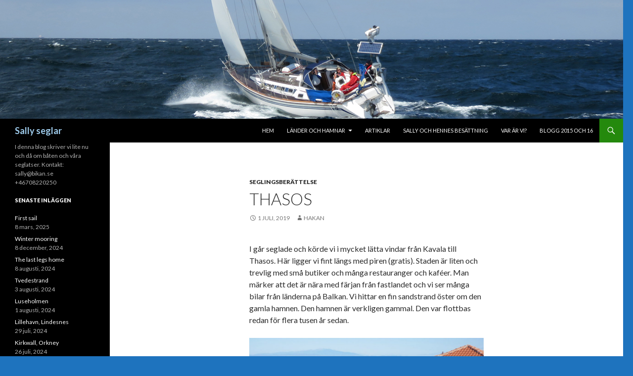

--- FILE ---
content_type: text/html; charset=UTF-8
request_url: http://www.seglingsresor.se/2019/07/01/thasos/
body_size: 13086
content:
<!DOCTYPE html>
<!--[if IE 7]>
<html class="ie ie7" lang="sv-SE">
<![endif]-->
<!--[if IE 8]>
<html class="ie ie8" lang="sv-SE">
<![endif]-->
<!--[if !(IE 7) & !(IE 8)]><!-->
<html lang="sv-SE">
<!--<![endif]-->
<head>
	<meta charset="UTF-8">
	<meta name="viewport" content="width=device-width">
	<title>Thasos | Sally seglar</title>
	<link rel="profile" href="https://gmpg.org/xfn/11">
	<link rel="pingback" href="http://www.seglingsresor.se/xmlrpc.php">
	<!--[if lt IE 9]>
	<script src="http://www.seglingsresor.se/wp-content/themes/twentyfourteen/js/html5.js?ver=3.7.0"></script>
	<![endif]-->
	<meta name='robots' content='max-image-preview:large' />
<link rel='dns-prefetch' href='//secure.gravatar.com' />
<link rel='dns-prefetch' href='//stats.wp.com' />
<link rel='dns-prefetch' href='//fonts.googleapis.com' />
<link rel='dns-prefetch' href='//v0.wordpress.com' />
<link href='https://fonts.gstatic.com' crossorigin rel='preconnect' />
<link rel="alternate" type="application/rss+xml" title="Sally seglar &raquo; Webbflöde" href="http://www.seglingsresor.se/feed/" />
<link rel="alternate" type="application/rss+xml" title="Sally seglar &raquo; Kommentarsflöde" href="http://www.seglingsresor.se/comments/feed/" />
<link rel="alternate" title="oEmbed (JSON)" type="application/json+oembed" href="http://www.seglingsresor.se/wp-json/oembed/1.0/embed?url=http%3A%2F%2Fwww.seglingsresor.se%2F2019%2F07%2F01%2Fthasos%2F" />
<link rel="alternate" title="oEmbed (XML)" type="text/xml+oembed" href="http://www.seglingsresor.se/wp-json/oembed/1.0/embed?url=http%3A%2F%2Fwww.seglingsresor.se%2F2019%2F07%2F01%2Fthasos%2F&#038;format=xml" />
<style id='wp-img-auto-sizes-contain-inline-css'>
img:is([sizes=auto i],[sizes^="auto," i]){contain-intrinsic-size:3000px 1500px}
/*# sourceURL=wp-img-auto-sizes-contain-inline-css */
</style>
<link rel='stylesheet' id='twentyfourteen-jetpack-css' href='http://www.seglingsresor.se/wp-content/plugins/jetpack/modules/theme-tools/compat/twentyfourteen.css?ver=14.4' media='all' />
<style id='wp-emoji-styles-inline-css'>

	img.wp-smiley, img.emoji {
		display: inline !important;
		border: none !important;
		box-shadow: none !important;
		height: 1em !important;
		width: 1em !important;
		margin: 0 0.07em !important;
		vertical-align: -0.1em !important;
		background: none !important;
		padding: 0 !important;
	}
/*# sourceURL=wp-emoji-styles-inline-css */
</style>
<style id='wp-block-library-inline-css'>
:root{--wp-block-synced-color:#7a00df;--wp-block-synced-color--rgb:122,0,223;--wp-bound-block-color:var(--wp-block-synced-color);--wp-editor-canvas-background:#ddd;--wp-admin-theme-color:#007cba;--wp-admin-theme-color--rgb:0,124,186;--wp-admin-theme-color-darker-10:#006ba1;--wp-admin-theme-color-darker-10--rgb:0,107,160.5;--wp-admin-theme-color-darker-20:#005a87;--wp-admin-theme-color-darker-20--rgb:0,90,135;--wp-admin-border-width-focus:2px}@media (min-resolution:192dpi){:root{--wp-admin-border-width-focus:1.5px}}.wp-element-button{cursor:pointer}:root .has-very-light-gray-background-color{background-color:#eee}:root .has-very-dark-gray-background-color{background-color:#313131}:root .has-very-light-gray-color{color:#eee}:root .has-very-dark-gray-color{color:#313131}:root .has-vivid-green-cyan-to-vivid-cyan-blue-gradient-background{background:linear-gradient(135deg,#00d084,#0693e3)}:root .has-purple-crush-gradient-background{background:linear-gradient(135deg,#34e2e4,#4721fb 50%,#ab1dfe)}:root .has-hazy-dawn-gradient-background{background:linear-gradient(135deg,#faaca8,#dad0ec)}:root .has-subdued-olive-gradient-background{background:linear-gradient(135deg,#fafae1,#67a671)}:root .has-atomic-cream-gradient-background{background:linear-gradient(135deg,#fdd79a,#004a59)}:root .has-nightshade-gradient-background{background:linear-gradient(135deg,#330968,#31cdcf)}:root .has-midnight-gradient-background{background:linear-gradient(135deg,#020381,#2874fc)}:root{--wp--preset--font-size--normal:16px;--wp--preset--font-size--huge:42px}.has-regular-font-size{font-size:1em}.has-larger-font-size{font-size:2.625em}.has-normal-font-size{font-size:var(--wp--preset--font-size--normal)}.has-huge-font-size{font-size:var(--wp--preset--font-size--huge)}.has-text-align-center{text-align:center}.has-text-align-left{text-align:left}.has-text-align-right{text-align:right}.has-fit-text{white-space:nowrap!important}#end-resizable-editor-section{display:none}.aligncenter{clear:both}.items-justified-left{justify-content:flex-start}.items-justified-center{justify-content:center}.items-justified-right{justify-content:flex-end}.items-justified-space-between{justify-content:space-between}.screen-reader-text{border:0;clip-path:inset(50%);height:1px;margin:-1px;overflow:hidden;padding:0;position:absolute;width:1px;word-wrap:normal!important}.screen-reader-text:focus{background-color:#ddd;clip-path:none;color:#444;display:block;font-size:1em;height:auto;left:5px;line-height:normal;padding:15px 23px 14px;text-decoration:none;top:5px;width:auto;z-index:100000}html :where(.has-border-color){border-style:solid}html :where([style*=border-top-color]){border-top-style:solid}html :where([style*=border-right-color]){border-right-style:solid}html :where([style*=border-bottom-color]){border-bottom-style:solid}html :where([style*=border-left-color]){border-left-style:solid}html :where([style*=border-width]){border-style:solid}html :where([style*=border-top-width]){border-top-style:solid}html :where([style*=border-right-width]){border-right-style:solid}html :where([style*=border-bottom-width]){border-bottom-style:solid}html :where([style*=border-left-width]){border-left-style:solid}html :where(img[class*=wp-image-]){height:auto;max-width:100%}:where(figure){margin:0 0 1em}html :where(.is-position-sticky){--wp-admin--admin-bar--position-offset:var(--wp-admin--admin-bar--height,0px)}@media screen and (max-width:600px){html :where(.is-position-sticky){--wp-admin--admin-bar--position-offset:0px}}

/*# sourceURL=wp-block-library-inline-css */
</style><style id='wp-block-image-inline-css'>
.wp-block-image>a,.wp-block-image>figure>a{display:inline-block}.wp-block-image img{box-sizing:border-box;height:auto;max-width:100%;vertical-align:bottom}@media not (prefers-reduced-motion){.wp-block-image img.hide{visibility:hidden}.wp-block-image img.show{animation:show-content-image .4s}}.wp-block-image[style*=border-radius] img,.wp-block-image[style*=border-radius]>a{border-radius:inherit}.wp-block-image.has-custom-border img{box-sizing:border-box}.wp-block-image.aligncenter{text-align:center}.wp-block-image.alignfull>a,.wp-block-image.alignwide>a{width:100%}.wp-block-image.alignfull img,.wp-block-image.alignwide img{height:auto;width:100%}.wp-block-image .aligncenter,.wp-block-image .alignleft,.wp-block-image .alignright,.wp-block-image.aligncenter,.wp-block-image.alignleft,.wp-block-image.alignright{display:table}.wp-block-image .aligncenter>figcaption,.wp-block-image .alignleft>figcaption,.wp-block-image .alignright>figcaption,.wp-block-image.aligncenter>figcaption,.wp-block-image.alignleft>figcaption,.wp-block-image.alignright>figcaption{caption-side:bottom;display:table-caption}.wp-block-image .alignleft{float:left;margin:.5em 1em .5em 0}.wp-block-image .alignright{float:right;margin:.5em 0 .5em 1em}.wp-block-image .aligncenter{margin-left:auto;margin-right:auto}.wp-block-image :where(figcaption){margin-bottom:1em;margin-top:.5em}.wp-block-image.is-style-circle-mask img{border-radius:9999px}@supports ((-webkit-mask-image:none) or (mask-image:none)) or (-webkit-mask-image:none){.wp-block-image.is-style-circle-mask img{border-radius:0;-webkit-mask-image:url('data:image/svg+xml;utf8,<svg viewBox="0 0 100 100" xmlns="http://www.w3.org/2000/svg"><circle cx="50" cy="50" r="50"/></svg>');mask-image:url('data:image/svg+xml;utf8,<svg viewBox="0 0 100 100" xmlns="http://www.w3.org/2000/svg"><circle cx="50" cy="50" r="50"/></svg>');mask-mode:alpha;-webkit-mask-position:center;mask-position:center;-webkit-mask-repeat:no-repeat;mask-repeat:no-repeat;-webkit-mask-size:contain;mask-size:contain}}:root :where(.wp-block-image.is-style-rounded img,.wp-block-image .is-style-rounded img){border-radius:9999px}.wp-block-image figure{margin:0}.wp-lightbox-container{display:flex;flex-direction:column;position:relative}.wp-lightbox-container img{cursor:zoom-in}.wp-lightbox-container img:hover+button{opacity:1}.wp-lightbox-container button{align-items:center;backdrop-filter:blur(16px) saturate(180%);background-color:#5a5a5a40;border:none;border-radius:4px;cursor:zoom-in;display:flex;height:20px;justify-content:center;opacity:0;padding:0;position:absolute;right:16px;text-align:center;top:16px;width:20px;z-index:100}@media not (prefers-reduced-motion){.wp-lightbox-container button{transition:opacity .2s ease}}.wp-lightbox-container button:focus-visible{outline:3px auto #5a5a5a40;outline:3px auto -webkit-focus-ring-color;outline-offset:3px}.wp-lightbox-container button:hover{cursor:pointer;opacity:1}.wp-lightbox-container button:focus{opacity:1}.wp-lightbox-container button:focus,.wp-lightbox-container button:hover,.wp-lightbox-container button:not(:hover):not(:active):not(.has-background){background-color:#5a5a5a40;border:none}.wp-lightbox-overlay{box-sizing:border-box;cursor:zoom-out;height:100vh;left:0;overflow:hidden;position:fixed;top:0;visibility:hidden;width:100%;z-index:100000}.wp-lightbox-overlay .close-button{align-items:center;cursor:pointer;display:flex;justify-content:center;min-height:40px;min-width:40px;padding:0;position:absolute;right:calc(env(safe-area-inset-right) + 16px);top:calc(env(safe-area-inset-top) + 16px);z-index:5000000}.wp-lightbox-overlay .close-button:focus,.wp-lightbox-overlay .close-button:hover,.wp-lightbox-overlay .close-button:not(:hover):not(:active):not(.has-background){background:none;border:none}.wp-lightbox-overlay .lightbox-image-container{height:var(--wp--lightbox-container-height);left:50%;overflow:hidden;position:absolute;top:50%;transform:translate(-50%,-50%);transform-origin:top left;width:var(--wp--lightbox-container-width);z-index:9999999999}.wp-lightbox-overlay .wp-block-image{align-items:center;box-sizing:border-box;display:flex;height:100%;justify-content:center;margin:0;position:relative;transform-origin:0 0;width:100%;z-index:3000000}.wp-lightbox-overlay .wp-block-image img{height:var(--wp--lightbox-image-height);min-height:var(--wp--lightbox-image-height);min-width:var(--wp--lightbox-image-width);width:var(--wp--lightbox-image-width)}.wp-lightbox-overlay .wp-block-image figcaption{display:none}.wp-lightbox-overlay button{background:none;border:none}.wp-lightbox-overlay .scrim{background-color:#fff;height:100%;opacity:.9;position:absolute;width:100%;z-index:2000000}.wp-lightbox-overlay.active{visibility:visible}@media not (prefers-reduced-motion){.wp-lightbox-overlay.active{animation:turn-on-visibility .25s both}.wp-lightbox-overlay.active img{animation:turn-on-visibility .35s both}.wp-lightbox-overlay.show-closing-animation:not(.active){animation:turn-off-visibility .35s both}.wp-lightbox-overlay.show-closing-animation:not(.active) img{animation:turn-off-visibility .25s both}.wp-lightbox-overlay.zoom.active{animation:none;opacity:1;visibility:visible}.wp-lightbox-overlay.zoom.active .lightbox-image-container{animation:lightbox-zoom-in .4s}.wp-lightbox-overlay.zoom.active .lightbox-image-container img{animation:none}.wp-lightbox-overlay.zoom.active .scrim{animation:turn-on-visibility .4s forwards}.wp-lightbox-overlay.zoom.show-closing-animation:not(.active){animation:none}.wp-lightbox-overlay.zoom.show-closing-animation:not(.active) .lightbox-image-container{animation:lightbox-zoom-out .4s}.wp-lightbox-overlay.zoom.show-closing-animation:not(.active) .lightbox-image-container img{animation:none}.wp-lightbox-overlay.zoom.show-closing-animation:not(.active) .scrim{animation:turn-off-visibility .4s forwards}}@keyframes show-content-image{0%{visibility:hidden}99%{visibility:hidden}to{visibility:visible}}@keyframes turn-on-visibility{0%{opacity:0}to{opacity:1}}@keyframes turn-off-visibility{0%{opacity:1;visibility:visible}99%{opacity:0;visibility:visible}to{opacity:0;visibility:hidden}}@keyframes lightbox-zoom-in{0%{transform:translate(calc((-100vw + var(--wp--lightbox-scrollbar-width))/2 + var(--wp--lightbox-initial-left-position)),calc(-50vh + var(--wp--lightbox-initial-top-position))) scale(var(--wp--lightbox-scale))}to{transform:translate(-50%,-50%) scale(1)}}@keyframes lightbox-zoom-out{0%{transform:translate(-50%,-50%) scale(1);visibility:visible}99%{visibility:visible}to{transform:translate(calc((-100vw + var(--wp--lightbox-scrollbar-width))/2 + var(--wp--lightbox-initial-left-position)),calc(-50vh + var(--wp--lightbox-initial-top-position))) scale(var(--wp--lightbox-scale));visibility:hidden}}
/*# sourceURL=http://www.seglingsresor.se/wp-includes/blocks/image/style.min.css */
</style>
<style id='wp-block-image-theme-inline-css'>
:root :where(.wp-block-image figcaption){color:#555;font-size:13px;text-align:center}.is-dark-theme :root :where(.wp-block-image figcaption){color:#ffffffa6}.wp-block-image{margin:0 0 1em}
/*# sourceURL=http://www.seglingsresor.se/wp-includes/blocks/image/theme.min.css */
</style>
<style id='wp-block-paragraph-inline-css'>
.is-small-text{font-size:.875em}.is-regular-text{font-size:1em}.is-large-text{font-size:2.25em}.is-larger-text{font-size:3em}.has-drop-cap:not(:focus):first-letter{float:left;font-size:8.4em;font-style:normal;font-weight:100;line-height:.68;margin:.05em .1em 0 0;text-transform:uppercase}body.rtl .has-drop-cap:not(:focus):first-letter{float:none;margin-left:.1em}p.has-drop-cap.has-background{overflow:hidden}:root :where(p.has-background){padding:1.25em 2.375em}:where(p.has-text-color:not(.has-link-color)) a{color:inherit}p.has-text-align-left[style*="writing-mode:vertical-lr"],p.has-text-align-right[style*="writing-mode:vertical-rl"]{rotate:180deg}
/*# sourceURL=http://www.seglingsresor.se/wp-includes/blocks/paragraph/style.min.css */
</style>
<style id='global-styles-inline-css'>
:root{--wp--preset--aspect-ratio--square: 1;--wp--preset--aspect-ratio--4-3: 4/3;--wp--preset--aspect-ratio--3-4: 3/4;--wp--preset--aspect-ratio--3-2: 3/2;--wp--preset--aspect-ratio--2-3: 2/3;--wp--preset--aspect-ratio--16-9: 16/9;--wp--preset--aspect-ratio--9-16: 9/16;--wp--preset--color--black: #000;--wp--preset--color--cyan-bluish-gray: #abb8c3;--wp--preset--color--white: #fff;--wp--preset--color--pale-pink: #f78da7;--wp--preset--color--vivid-red: #cf2e2e;--wp--preset--color--luminous-vivid-orange: #ff6900;--wp--preset--color--luminous-vivid-amber: #fcb900;--wp--preset--color--light-green-cyan: #7bdcb5;--wp--preset--color--vivid-green-cyan: #00d084;--wp--preset--color--pale-cyan-blue: #8ed1fc;--wp--preset--color--vivid-cyan-blue: #0693e3;--wp--preset--color--vivid-purple: #9b51e0;--wp--preset--color--green: #24890d;--wp--preset--color--dark-gray: #2b2b2b;--wp--preset--color--medium-gray: #767676;--wp--preset--color--light-gray: #f5f5f5;--wp--preset--gradient--vivid-cyan-blue-to-vivid-purple: linear-gradient(135deg,rgb(6,147,227) 0%,rgb(155,81,224) 100%);--wp--preset--gradient--light-green-cyan-to-vivid-green-cyan: linear-gradient(135deg,rgb(122,220,180) 0%,rgb(0,208,130) 100%);--wp--preset--gradient--luminous-vivid-amber-to-luminous-vivid-orange: linear-gradient(135deg,rgb(252,185,0) 0%,rgb(255,105,0) 100%);--wp--preset--gradient--luminous-vivid-orange-to-vivid-red: linear-gradient(135deg,rgb(255,105,0) 0%,rgb(207,46,46) 100%);--wp--preset--gradient--very-light-gray-to-cyan-bluish-gray: linear-gradient(135deg,rgb(238,238,238) 0%,rgb(169,184,195) 100%);--wp--preset--gradient--cool-to-warm-spectrum: linear-gradient(135deg,rgb(74,234,220) 0%,rgb(151,120,209) 20%,rgb(207,42,186) 40%,rgb(238,44,130) 60%,rgb(251,105,98) 80%,rgb(254,248,76) 100%);--wp--preset--gradient--blush-light-purple: linear-gradient(135deg,rgb(255,206,236) 0%,rgb(152,150,240) 100%);--wp--preset--gradient--blush-bordeaux: linear-gradient(135deg,rgb(254,205,165) 0%,rgb(254,45,45) 50%,rgb(107,0,62) 100%);--wp--preset--gradient--luminous-dusk: linear-gradient(135deg,rgb(255,203,112) 0%,rgb(199,81,192) 50%,rgb(65,88,208) 100%);--wp--preset--gradient--pale-ocean: linear-gradient(135deg,rgb(255,245,203) 0%,rgb(182,227,212) 50%,rgb(51,167,181) 100%);--wp--preset--gradient--electric-grass: linear-gradient(135deg,rgb(202,248,128) 0%,rgb(113,206,126) 100%);--wp--preset--gradient--midnight: linear-gradient(135deg,rgb(2,3,129) 0%,rgb(40,116,252) 100%);--wp--preset--font-size--small: 13px;--wp--preset--font-size--medium: 20px;--wp--preset--font-size--large: 36px;--wp--preset--font-size--x-large: 42px;--wp--preset--spacing--20: 0.44rem;--wp--preset--spacing--30: 0.67rem;--wp--preset--spacing--40: 1rem;--wp--preset--spacing--50: 1.5rem;--wp--preset--spacing--60: 2.25rem;--wp--preset--spacing--70: 3.38rem;--wp--preset--spacing--80: 5.06rem;--wp--preset--shadow--natural: 6px 6px 9px rgba(0, 0, 0, 0.2);--wp--preset--shadow--deep: 12px 12px 50px rgba(0, 0, 0, 0.4);--wp--preset--shadow--sharp: 6px 6px 0px rgba(0, 0, 0, 0.2);--wp--preset--shadow--outlined: 6px 6px 0px -3px rgb(255, 255, 255), 6px 6px rgb(0, 0, 0);--wp--preset--shadow--crisp: 6px 6px 0px rgb(0, 0, 0);}:where(.is-layout-flex){gap: 0.5em;}:where(.is-layout-grid){gap: 0.5em;}body .is-layout-flex{display: flex;}.is-layout-flex{flex-wrap: wrap;align-items: center;}.is-layout-flex > :is(*, div){margin: 0;}body .is-layout-grid{display: grid;}.is-layout-grid > :is(*, div){margin: 0;}:where(.wp-block-columns.is-layout-flex){gap: 2em;}:where(.wp-block-columns.is-layout-grid){gap: 2em;}:where(.wp-block-post-template.is-layout-flex){gap: 1.25em;}:where(.wp-block-post-template.is-layout-grid){gap: 1.25em;}.has-black-color{color: var(--wp--preset--color--black) !important;}.has-cyan-bluish-gray-color{color: var(--wp--preset--color--cyan-bluish-gray) !important;}.has-white-color{color: var(--wp--preset--color--white) !important;}.has-pale-pink-color{color: var(--wp--preset--color--pale-pink) !important;}.has-vivid-red-color{color: var(--wp--preset--color--vivid-red) !important;}.has-luminous-vivid-orange-color{color: var(--wp--preset--color--luminous-vivid-orange) !important;}.has-luminous-vivid-amber-color{color: var(--wp--preset--color--luminous-vivid-amber) !important;}.has-light-green-cyan-color{color: var(--wp--preset--color--light-green-cyan) !important;}.has-vivid-green-cyan-color{color: var(--wp--preset--color--vivid-green-cyan) !important;}.has-pale-cyan-blue-color{color: var(--wp--preset--color--pale-cyan-blue) !important;}.has-vivid-cyan-blue-color{color: var(--wp--preset--color--vivid-cyan-blue) !important;}.has-vivid-purple-color{color: var(--wp--preset--color--vivid-purple) !important;}.has-black-background-color{background-color: var(--wp--preset--color--black) !important;}.has-cyan-bluish-gray-background-color{background-color: var(--wp--preset--color--cyan-bluish-gray) !important;}.has-white-background-color{background-color: var(--wp--preset--color--white) !important;}.has-pale-pink-background-color{background-color: var(--wp--preset--color--pale-pink) !important;}.has-vivid-red-background-color{background-color: var(--wp--preset--color--vivid-red) !important;}.has-luminous-vivid-orange-background-color{background-color: var(--wp--preset--color--luminous-vivid-orange) !important;}.has-luminous-vivid-amber-background-color{background-color: var(--wp--preset--color--luminous-vivid-amber) !important;}.has-light-green-cyan-background-color{background-color: var(--wp--preset--color--light-green-cyan) !important;}.has-vivid-green-cyan-background-color{background-color: var(--wp--preset--color--vivid-green-cyan) !important;}.has-pale-cyan-blue-background-color{background-color: var(--wp--preset--color--pale-cyan-blue) !important;}.has-vivid-cyan-blue-background-color{background-color: var(--wp--preset--color--vivid-cyan-blue) !important;}.has-vivid-purple-background-color{background-color: var(--wp--preset--color--vivid-purple) !important;}.has-black-border-color{border-color: var(--wp--preset--color--black) !important;}.has-cyan-bluish-gray-border-color{border-color: var(--wp--preset--color--cyan-bluish-gray) !important;}.has-white-border-color{border-color: var(--wp--preset--color--white) !important;}.has-pale-pink-border-color{border-color: var(--wp--preset--color--pale-pink) !important;}.has-vivid-red-border-color{border-color: var(--wp--preset--color--vivid-red) !important;}.has-luminous-vivid-orange-border-color{border-color: var(--wp--preset--color--luminous-vivid-orange) !important;}.has-luminous-vivid-amber-border-color{border-color: var(--wp--preset--color--luminous-vivid-amber) !important;}.has-light-green-cyan-border-color{border-color: var(--wp--preset--color--light-green-cyan) !important;}.has-vivid-green-cyan-border-color{border-color: var(--wp--preset--color--vivid-green-cyan) !important;}.has-pale-cyan-blue-border-color{border-color: var(--wp--preset--color--pale-cyan-blue) !important;}.has-vivid-cyan-blue-border-color{border-color: var(--wp--preset--color--vivid-cyan-blue) !important;}.has-vivid-purple-border-color{border-color: var(--wp--preset--color--vivid-purple) !important;}.has-vivid-cyan-blue-to-vivid-purple-gradient-background{background: var(--wp--preset--gradient--vivid-cyan-blue-to-vivid-purple) !important;}.has-light-green-cyan-to-vivid-green-cyan-gradient-background{background: var(--wp--preset--gradient--light-green-cyan-to-vivid-green-cyan) !important;}.has-luminous-vivid-amber-to-luminous-vivid-orange-gradient-background{background: var(--wp--preset--gradient--luminous-vivid-amber-to-luminous-vivid-orange) !important;}.has-luminous-vivid-orange-to-vivid-red-gradient-background{background: var(--wp--preset--gradient--luminous-vivid-orange-to-vivid-red) !important;}.has-very-light-gray-to-cyan-bluish-gray-gradient-background{background: var(--wp--preset--gradient--very-light-gray-to-cyan-bluish-gray) !important;}.has-cool-to-warm-spectrum-gradient-background{background: var(--wp--preset--gradient--cool-to-warm-spectrum) !important;}.has-blush-light-purple-gradient-background{background: var(--wp--preset--gradient--blush-light-purple) !important;}.has-blush-bordeaux-gradient-background{background: var(--wp--preset--gradient--blush-bordeaux) !important;}.has-luminous-dusk-gradient-background{background: var(--wp--preset--gradient--luminous-dusk) !important;}.has-pale-ocean-gradient-background{background: var(--wp--preset--gradient--pale-ocean) !important;}.has-electric-grass-gradient-background{background: var(--wp--preset--gradient--electric-grass) !important;}.has-midnight-gradient-background{background: var(--wp--preset--gradient--midnight) !important;}.has-small-font-size{font-size: var(--wp--preset--font-size--small) !important;}.has-medium-font-size{font-size: var(--wp--preset--font-size--medium) !important;}.has-large-font-size{font-size: var(--wp--preset--font-size--large) !important;}.has-x-large-font-size{font-size: var(--wp--preset--font-size--x-large) !important;}
/*# sourceURL=global-styles-inline-css */
</style>

<style id='classic-theme-styles-inline-css'>
/*! This file is auto-generated */
.wp-block-button__link{color:#fff;background-color:#32373c;border-radius:9999px;box-shadow:none;text-decoration:none;padding:calc(.667em + 2px) calc(1.333em + 2px);font-size:1.125em}.wp-block-file__button{background:#32373c;color:#fff;text-decoration:none}
/*# sourceURL=/wp-includes/css/classic-themes.min.css */
</style>
<link rel='stylesheet' id='twentyfourteen-lato-css' href='https://fonts.googleapis.com/css?family=Lato%3A300%2C400%2C700%2C900%2C300italic%2C400italic%2C700italic&#038;subset=latin%2Clatin-ext&#038;display=fallback' media='all' />
<link rel='stylesheet' id='genericons-css' href='http://www.seglingsresor.se/wp-content/plugins/jetpack/_inc/genericons/genericons/genericons.css?ver=3.1' media='all' />
<link rel='stylesheet' id='twentyfourteen-style-css' href='http://www.seglingsresor.se/wp-content/themes/twentyfourteen/style.css?ver=20190507' media='all' />
<link rel='stylesheet' id='twentyfourteen-block-style-css' href='http://www.seglingsresor.se/wp-content/themes/twentyfourteen/css/blocks.css?ver=20190102' media='all' />
<link rel='stylesheet' id='jetpack-subscriptions-css' href='http://www.seglingsresor.se/wp-content/plugins/jetpack/modules/subscriptions/subscriptions.css?ver=14.4' media='all' />
<script src="http://www.seglingsresor.se/wp-includes/js/jquery/jquery.min.js?ver=3.7.1" id="jquery-core-js"></script>
<script src="http://www.seglingsresor.se/wp-includes/js/jquery/jquery-migrate.min.js?ver=3.4.1" id="jquery-migrate-js"></script>
<link rel="https://api.w.org/" href="http://www.seglingsresor.se/wp-json/" /><link rel="alternate" title="JSON" type="application/json" href="http://www.seglingsresor.se/wp-json/wp/v2/posts/1908" /><link rel="EditURI" type="application/rsd+xml" title="RSD" href="http://www.seglingsresor.se/xmlrpc.php?rsd" />
<meta name="generator" content="WordPress 6.9" />
<link rel="canonical" href="http://www.seglingsresor.se/2019/07/01/thasos/" />
<link rel='shortlink' href='https://wp.me/sao3vh-thasos' />
	<style>img#wpstats{display:none}</style>
		<style>.recentcomments a{display:inline !important;padding:0 !important;margin:0 !important;}</style>		<style type="text/css" id="twentyfourteen-header-css">
				.site-title a {
			color: #9dcaea;
		}
		</style>
		<style id="custom-background-css">
body.custom-background { background-color: #1e73be; }
</style>
	
<!-- Jetpack Open Graph Tags -->
<meta property="og:type" content="article" />
<meta property="og:title" content="Thasos" />
<meta property="og:url" content="http://www.seglingsresor.se/2019/07/01/thasos/" />
<meta property="og:description" content="I går seglade och körde vi i mycket lätta vindar från Kavala till Thasos. Här ligger vi fint längs med piren (gratis). Staden är liten och trevlig med små butiker och många restauranger och kaféer.…" />
<meta property="article:published_time" content="2019-07-01T19:23:46+00:00" />
<meta property="article:modified_time" content="2019-07-07T14:28:22+00:00" />
<meta property="og:site_name" content="Sally seglar" />
<meta property="og:image" content="http://www.seglingsresor.se/wp-content/uploads/2019/07/20190701_03_Thasos.jpg" />
<meta property="og:image:width" content="1200" />
<meta property="og:image:height" content="570" />
<meta property="og:image:alt" content="" />
<meta property="og:locale" content="sv_SE" />
<meta name="twitter:text:title" content="Thasos" />
<meta name="twitter:image" content="http://www.seglingsresor.se/wp-content/uploads/2019/07/20190701_03_Thasos.jpg?w=640" />
<meta name="twitter:card" content="summary_large_image" />

<!-- End Jetpack Open Graph Tags -->
</head>

<body class="wp-singular post-template-default single single-post postid-1908 single-format-standard custom-background wp-embed-responsive wp-theme-twentyfourteen header-image full-width footer-widgets singular">
<div id="page" class="hfeed site">
		<div id="site-header">
		<a href="http://www.seglingsresor.se/" rel="home">
			<img src="http://www.seglingsresor.se/wp-content/uploads/2016/12/Banner_Nordsjon_1260_240.jpg" width="1260" height="240" alt="Sally seglar">
		</a>
	</div>
	
	<header id="masthead" class="site-header" role="banner">
		<div class="header-main">
			<h1 class="site-title"><a href="http://www.seglingsresor.se/" rel="home">Sally seglar</a></h1>

			<div class="search-toggle">
				<a href="#search-container" class="screen-reader-text" aria-expanded="false" aria-controls="search-container">Sök</a>
			</div>

			<nav id="primary-navigation" class="site-navigation primary-navigation" role="navigation">
				<button class="menu-toggle">Primär meny</button>
				<a class="screen-reader-text skip-link" href="#content">Hoppa till innehåll</a>
				<div class="menu-allmant-container"><ul id="primary-menu" class="nav-menu"><li id="menu-item-2424" class="menu-item menu-item-type-custom menu-item-object-custom menu-item-home menu-item-2424"><a href="http://www.seglingsresor.se/">Hem</a></li>
<li id="menu-item-2429" class="menu-item menu-item-type-post_type menu-item-object-page menu-item-has-children menu-item-2429"><a href="http://www.seglingsresor.se/lander-och-hamnar/">Länder och hamnar</a>
<ul class="sub-menu">
	<li id="menu-item-2425" class="menu-item menu-item-type-post_type menu-item-object-page menu-item-2425"><a href="http://www.seglingsresor.se/allmant/">Allmänt om länder och hamnar</a></li>
	<li id="menu-item-2502" class="menu-item menu-item-type-post_type menu-item-object-page menu-item-2502"><a href="http://www.seglingsresor.se/belgien/">Belgien</a></li>
	<li id="menu-item-2503" class="menu-item menu-item-type-post_type menu-item-object-page menu-item-2503"><a href="http://www.seglingsresor.se/danmark/">Danmark</a></li>
	<li id="menu-item-2472" class="menu-item menu-item-type-post_type menu-item-object-page menu-item-2472"><a href="http://www.seglingsresor.se/frankrike-atlantkusten/">Frankrike, Atlantkusten</a></li>
	<li id="menu-item-2606" class="menu-item menu-item-type-post_type menu-item-object-page menu-item-2606"><a href="http://www.seglingsresor.se/frankrike-medelhavet/">Frankrike, Medelhavet</a></li>
	<li id="menu-item-2504" class="menu-item menu-item-type-post_type menu-item-object-page menu-item-2504"><a href="http://www.seglingsresor.se/grekland/">Grekland</a></li>
	<li id="menu-item-2505" class="menu-item menu-item-type-post_type menu-item-object-page menu-item-2505"><a href="http://www.seglingsresor.se/holland/">Holland</a></li>
	<li id="menu-item-2428" class="menu-item menu-item-type-post_type menu-item-object-page menu-item-2428"><a href="http://www.seglingsresor.se/italien/">Italien</a></li>
	<li id="menu-item-2508" class="menu-item menu-item-type-post_type menu-item-object-page menu-item-2508"><a href="http://www.seglingsresor.se/malta/">Malta</a></li>
	<li id="menu-item-4335" class="menu-item menu-item-type-post_type menu-item-object-page menu-item-4335"><a href="http://www.seglingsresor.se/marocco/">Marocco</a></li>
	<li id="menu-item-4352" class="menu-item menu-item-type-post_type menu-item-object-page menu-item-4352"><a href="http://www.seglingsresor.se/norge/">Norge</a></li>
	<li id="menu-item-2507" class="menu-item menu-item-type-post_type menu-item-object-page menu-item-2507"><a href="http://www.seglingsresor.se/portugal/">Portugal</a></li>
	<li id="menu-item-2484" class="menu-item menu-item-type-post_type menu-item-object-page menu-item-2484"><a href="http://www.seglingsresor.se/panien-norra/">Spanien, norra</a></li>
	<li id="menu-item-2488" class="menu-item menu-item-type-post_type menu-item-object-page menu-item-2488"><a href="http://www.seglingsresor.se/spanien-sodra-o-balearerna/">Spanien, södra o Balearerna</a></li>
	<li id="menu-item-2514" class="menu-item menu-item-type-post_type menu-item-object-page menu-item-2514"><a href="http://www.seglingsresor.se/storbritanien/">Storbritanien</a></li>
	<li id="menu-item-4364" class="menu-item menu-item-type-post_type menu-item-object-page menu-item-4364"><a href="http://www.seglingsresor.se/sverige/">Sverige</a></li>
	<li id="menu-item-2515" class="menu-item menu-item-type-post_type menu-item-object-page menu-item-2515"><a href="http://www.seglingsresor.se/tyskland/">Tyskland</a></li>
</ul>
</li>
<li id="menu-item-2426" class="menu-item menu-item-type-post_type menu-item-object-page menu-item-2426"><a href="http://www.seglingsresor.se/articklar-om-vara-seglingar/">Artiklar</a></li>
<li id="menu-item-2430" class="menu-item menu-item-type-post_type menu-item-object-page menu-item-2430"><a href="http://www.seglingsresor.se/exempelsida/">Sally och hennes besättning</a></li>
<li id="menu-item-2431" class="menu-item menu-item-type-post_type menu-item-object-page menu-item-2431"><a href="http://www.seglingsresor.se/var-ar-vi/">Var är vi?</a></li>
<li id="menu-item-2427" class="menu-item menu-item-type-post_type menu-item-object-page menu-item-2427"><a href="http://www.seglingsresor.se/blogg-sommaren-2015/">Blogg 2015 och 16</a></li>
</ul></div>			</nav>
		</div>

		<div id="search-container" class="search-box-wrapper hide">
			<div class="search-box">
				<form role="search" method="get" class="search-form" action="http://www.seglingsresor.se/">
				<label>
					<span class="screen-reader-text">Sök efter:</span>
					<input type="search" class="search-field" placeholder="Sök …" value="" name="s" />
				</label>
				<input type="submit" class="search-submit" value="Sök" />
			</form>			</div>
		</div>
	</header><!-- #masthead -->

	<div id="main" class="site-main">

	<div id="primary" class="content-area">
		<div id="content" class="site-content" role="main">
			
<article id="post-1908" class="post-1908 post type-post status-publish format-standard hentry category-seglingsberattelse">
	
	<header class="entry-header">
				<div class="entry-meta">
			<span class="cat-links"><a href="http://www.seglingsresor.se/category/seglingsberattelse/" rel="category tag">Seglingsberättelse</a></span>
		</div>
			<h1 class="entry-title">Thasos</h1>
		<div class="entry-meta">
			<span class="entry-date"><a href="http://www.seglingsresor.se/2019/07/01/thasos/" rel="bookmark"><time class="entry-date" datetime="2019-07-01T21:23:46+02:00">1 juli, 2019</time></a></span> <span class="byline"><span class="author vcard"><a class="url fn n" href="http://www.seglingsresor.se/author/hakan/" rel="author">Hakan</a></span></span>		</div><!-- .entry-meta -->
	</header><!-- .entry-header -->

		<div class="entry-content">
		
<p>I går seglade och körde vi i mycket lätta vindar från Kavala till Thasos. Här ligger vi fint längs med piren (gratis). Staden är liten och trevlig med små butiker och många restauranger och kaféer. Man märker att det är nära med färjan från fastlandet och vi ser många bilar från länderna på Balkan. Vi hittar en fin sandstrand öster om den gamla hamnen. Den hamnen är verkligen gammal. Den var flottbas redan för flera tusen år sedan.</p>



<figure class="wp-block-image"><img fetchpriority="high" decoding="async" width="1024" height="486" src="http://www.seglingsresor.se/wp-content/uploads/2019/07/20190701_03_Thasos-1024x486.jpg" alt="" class="wp-image-1909" srcset="http://www.seglingsresor.se/wp-content/uploads/2019/07/20190701_03_Thasos-1024x486.jpg 1024w, http://www.seglingsresor.se/wp-content/uploads/2019/07/20190701_03_Thasos-300x143.jpg 300w, http://www.seglingsresor.se/wp-content/uploads/2019/07/20190701_03_Thasos-768x365.jpg 768w, http://www.seglingsresor.se/wp-content/uploads/2019/07/20190701_03_Thasos.jpg 1200w" sizes="(max-width: 1024px) 100vw, 1024px" /><figcaption>DEn fina bergsbyn Sotiros med utsikt mot fastlandet</figcaption></figure>



<p>Det antika Thasos, som låg på samma ställe som den moderna staden, hade stora inkomster från guldfyndigheter och byggde upp ett sjöfartsimperium som föll i athenarnas händer 464 f Kr. Staden blomstrade under romartiden men föll senare i glömska.</p>



<figure class="wp-block-image"><img decoding="async" width="1024" height="403" src="http://www.seglingsresor.se/wp-content/uploads/2019/07/20190701_09_Thasos-1024x403.jpg" alt="" class="wp-image-1911" srcset="http://www.seglingsresor.se/wp-content/uploads/2019/07/20190701_09_Thasos-1024x403.jpg 1024w, http://www.seglingsresor.se/wp-content/uploads/2019/07/20190701_09_Thasos-300x118.jpg 300w, http://www.seglingsresor.se/wp-content/uploads/2019/07/20190701_09_Thasos-768x302.jpg 768w, http://www.seglingsresor.se/wp-content/uploads/2019/07/20190701_09_Thasos.jpg 1200w" sizes="(max-width: 1024px) 100vw, 1024px" /><figcaption>Golden beach från Panagia. Hus med typiska skiffertak</figcaption></figure>



<p>I dag har vi kört runt denna gröna ö med hyrd bil. Vi gjorde några avstickare från kustvägen in till bergsbyar och gamla städer men det finns inte så många bra bilvägar på öns inre delar. Högsta toppen är 1 200 möh och bergen dominerar.</p>



<figure class="wp-block-image"><img decoding="async" width="1024" height="449" src="http://www.seglingsresor.se/wp-content/uploads/2019/07/20190701_06_Thasos-1024x449.jpg" alt="" class="wp-image-1910" srcset="http://www.seglingsresor.se/wp-content/uploads/2019/07/20190701_06_Thasos-1024x449.jpg 1024w, http://www.seglingsresor.se/wp-content/uploads/2019/07/20190701_06_Thasos-300x132.jpg 300w, http://www.seglingsresor.se/wp-content/uploads/2019/07/20190701_06_Thasos-768x337.jpg 768w, http://www.seglingsresor.se/wp-content/uploads/2019/07/20190701_06_Thasos.jpg 1200w" sizes="(max-width: 1024px) 100vw, 1024px" /></figure>



<p>Här finns många fina stränder men inga skyddade
ankarvikar. </p>
	</div><!-- .entry-content -->
	
	</article><!-- #post-1908 -->
		<nav class="navigation post-navigation" role="navigation">
		<h1 class="screen-reader-text">Inläggsnavigering</h1>
		<div class="nav-links">
			<a href="http://www.seglingsresor.se/2019/06/30/kavala-2/" rel="prev"><span class="meta-nav">Föregående inlägg</span>Kavala</a><a href="http://www.seglingsresor.se/2019/07/06/limnos/" rel="next"><span class="meta-nav">Nästa inlägg</span>Limnos</a>			</div><!-- .nav-links -->
		</nav><!-- .navigation -->
				</div><!-- #content -->
	</div><!-- #primary -->

<div id="secondary">
		<h2 class="site-description">I denna blog skriver vi lite nu och då om båten och våra seglatser. Kontakt:   sally@bikan.se +46708220250</h2>
	
	
		<div id="primary-sidebar" class="primary-sidebar widget-area" role="complementary">
		
		<aside id="recent-posts-2" class="widget widget_recent_entries">
		<h1 class="widget-title">Senaste inläggen</h1><nav aria-label="Senaste inläggen">
		<ul>
											<li>
					<a href="http://www.seglingsresor.se/2025/03/08/first-sail/">First sail</a>
											<span class="post-date">8 mars, 2025</span>
									</li>
											<li>
					<a href="http://www.seglingsresor.se/2024/12/08/winter-mooring/">Winter mooring</a>
											<span class="post-date">8 december, 2024</span>
									</li>
											<li>
					<a href="http://www.seglingsresor.se/2024/08/08/the-last-legs-home/">The last legs home</a>
											<span class="post-date">8 augusti, 2024</span>
									</li>
											<li>
					<a href="http://www.seglingsresor.se/2024/08/03/tvedestrand/">Tvedestrand</a>
											<span class="post-date">3 augusti, 2024</span>
									</li>
											<li>
					<a href="http://www.seglingsresor.se/2024/08/01/luseholmen/">Luseholmen</a>
											<span class="post-date">1 augusti, 2024</span>
									</li>
											<li>
					<a href="http://www.seglingsresor.se/2024/07/29/lillehavn-lindesnes/">Lillehavn, Lindesnes</a>
											<span class="post-date">29 juli, 2024</span>
									</li>
											<li>
					<a href="http://www.seglingsresor.se/2024/07/26/kirkwall-orkney/">Kirkwall, Orkney</a>
											<span class="post-date">26 juli, 2024</span>
									</li>
											<li>
					<a href="http://www.seglingsresor.se/2024/07/21/fair-isle/">Fair Isle</a>
											<span class="post-date">21 juli, 2024</span>
									</li>
											<li>
					<a href="http://www.seglingsresor.se/2024/07/20/scalloway/">Scalloway</a>
											<span class="post-date">20 juli, 2024</span>
									</li>
											<li>
					<a href="http://www.seglingsresor.se/2024/07/16/lerwick/">Lerwick</a>
											<span class="post-date">16 juli, 2024</span>
									</li>
					</ul>

		</nav></aside><aside id="recent-comments-2" class="widget widget_recent_comments"><h1 class="widget-title">Senaste kommentarer</h1><nav aria-label="Senaste kommentarer"><ul id="recentcomments"><li class="recentcomments"><span class="comment-author-link">Eva o Göran Waldemar</span> om <a href="http://www.seglingsresor.se/2025/03/08/first-sail/comment-page-1/#comment-57891">First sail</a></li><li class="recentcomments"><span class="comment-author-link">Hakan</span> om <a href="http://www.seglingsresor.se/italien/comment-page-1/#comment-57890">Italien</a></li><li class="recentcomments"><span class="comment-author-link">Sigvald Harryson</span> om <a href="http://www.seglingsresor.se/italien/comment-page-1/#comment-57877">Italien</a></li><li class="recentcomments"><span class="comment-author-link">Asbjørn Olsen</span> om <a href="http://www.seglingsresor.se/2024/08/08/the-last-legs-home/comment-page-1/#comment-57860">The last legs home</a></li><li class="recentcomments"><span class="comment-author-link">Hakan</span> om <a href="http://www.seglingsresor.se/2024/08/08/the-last-legs-home/comment-page-1/#comment-57855">The last legs home</a></li></ul></nav></aside><aside id="categories-2" class="widget widget_categories"><h1 class="widget-title">Kategorier</h1><form action="http://www.seglingsresor.se" method="get"><label class="screen-reader-text" for="cat">Kategorier</label><select  name='cat' id='cat' class='postform'>
	<option value='-1'>Välj kategori</option>
	<option class="level-0" value="12">Artiklar om våra seglingar</option>
	<option class="level-0" value="3">Båten</option>
	<option class="level-0" value="7">Elsystem</option>
	<option class="level-0" value="4">Information</option>
	<option class="level-0" value="6">Motor</option>
	<option class="level-0" value="1">Okategoriserade</option>
	<option class="level-0" value="10">Seglingsberättelse</option>
	<option class="level-0" value="5">Skrov och däck</option>
	<option class="level-0" value="9">VVS</option>
</select>
</form><script>
( ( dropdownId ) => {
	const dropdown = document.getElementById( dropdownId );
	function onSelectChange() {
		setTimeout( () => {
			if ( 'escape' === dropdown.dataset.lastkey ) {
				return;
			}
			if ( dropdown.value && parseInt( dropdown.value ) > 0 && dropdown instanceof HTMLSelectElement ) {
				dropdown.parentElement.submit();
			}
		}, 250 );
	}
	function onKeyUp( event ) {
		if ( 'Escape' === event.key ) {
			dropdown.dataset.lastkey = 'escape';
		} else {
			delete dropdown.dataset.lastkey;
		}
	}
	function onClick() {
		delete dropdown.dataset.lastkey;
	}
	dropdown.addEventListener( 'keyup', onKeyUp );
	dropdown.addEventListener( 'click', onClick );
	dropdown.addEventListener( 'change', onSelectChange );
})( "cat" );

//# sourceURL=WP_Widget_Categories%3A%3Awidget
</script>
</aside><aside id="archives-2" class="widget widget_archive"><h1 class="widget-title">Arkiv</h1>		<label class="screen-reader-text" for="archives-dropdown-2">Arkiv</label>
		<select id="archives-dropdown-2" name="archive-dropdown">
			
			<option value="">Välj månad</option>
				<option value='http://www.seglingsresor.se/2025/03/'> mars 2025 </option>
	<option value='http://www.seglingsresor.se/2024/12/'> december 2024 </option>
	<option value='http://www.seglingsresor.se/2024/08/'> augusti 2024 </option>
	<option value='http://www.seglingsresor.se/2024/07/'> juli 2024 </option>
	<option value='http://www.seglingsresor.se/2024/06/'> juni 2024 </option>
	<option value='http://www.seglingsresor.se/2024/05/'> maj 2024 </option>
	<option value='http://www.seglingsresor.se/2024/04/'> april 2024 </option>
	<option value='http://www.seglingsresor.se/2023/12/'> december 2023 </option>
	<option value='http://www.seglingsresor.se/2023/08/'> augusti 2023 </option>
	<option value='http://www.seglingsresor.se/2023/07/'> juli 2023 </option>
	<option value='http://www.seglingsresor.se/2023/06/'> juni 2023 </option>
	<option value='http://www.seglingsresor.se/2023/04/'> april 2023 </option>
	<option value='http://www.seglingsresor.se/2023/03/'> mars 2023 </option>
	<option value='http://www.seglingsresor.se/2023/01/'> januari 2023 </option>
	<option value='http://www.seglingsresor.se/2022/12/'> december 2022 </option>
	<option value='http://www.seglingsresor.se/2022/11/'> november 2022 </option>
	<option value='http://www.seglingsresor.se/2022/09/'> september 2022 </option>
	<option value='http://www.seglingsresor.se/2022/08/'> augusti 2022 </option>
	<option value='http://www.seglingsresor.se/2022/03/'> mars 2022 </option>
	<option value='http://www.seglingsresor.se/2022/02/'> februari 2022 </option>
	<option value='http://www.seglingsresor.se/2022/01/'> januari 2022 </option>
	<option value='http://www.seglingsresor.se/2021/12/'> december 2021 </option>
	<option value='http://www.seglingsresor.se/2021/08/'> augusti 2021 </option>
	<option value='http://www.seglingsresor.se/2021/07/'> juli 2021 </option>
	<option value='http://www.seglingsresor.se/2021/06/'> juni 2021 </option>
	<option value='http://www.seglingsresor.se/2021/05/'> maj 2021 </option>
	<option value='http://www.seglingsresor.se/2021/02/'> februari 2021 </option>
	<option value='http://www.seglingsresor.se/2021/01/'> januari 2021 </option>
	<option value='http://www.seglingsresor.se/2020/12/'> december 2020 </option>
	<option value='http://www.seglingsresor.se/2020/10/'> oktober 2020 </option>
	<option value='http://www.seglingsresor.se/2020/09/'> september 2020 </option>
	<option value='http://www.seglingsresor.se/2020/06/'> juni 2020 </option>
	<option value='http://www.seglingsresor.se/2020/05/'> maj 2020 </option>
	<option value='http://www.seglingsresor.se/2020/04/'> april 2020 </option>
	<option value='http://www.seglingsresor.se/2020/03/'> mars 2020 </option>
	<option value='http://www.seglingsresor.se/2020/02/'> februari 2020 </option>
	<option value='http://www.seglingsresor.se/2020/01/'> januari 2020 </option>
	<option value='http://www.seglingsresor.se/2019/12/'> december 2019 </option>
	<option value='http://www.seglingsresor.se/2019/11/'> november 2019 </option>
	<option value='http://www.seglingsresor.se/2019/10/'> oktober 2019 </option>
	<option value='http://www.seglingsresor.se/2019/09/'> september 2019 </option>
	<option value='http://www.seglingsresor.se/2019/08/'> augusti 2019 </option>
	<option value='http://www.seglingsresor.se/2019/07/'> juli 2019 </option>
	<option value='http://www.seglingsresor.se/2019/06/'> juni 2019 </option>
	<option value='http://www.seglingsresor.se/2019/05/'> maj 2019 </option>
	<option value='http://www.seglingsresor.se/2019/04/'> april 2019 </option>
	<option value='http://www.seglingsresor.se/2019/03/'> mars 2019 </option>
	<option value='http://www.seglingsresor.se/2018/12/'> december 2018 </option>
	<option value='http://www.seglingsresor.se/2018/11/'> november 2018 </option>
	<option value='http://www.seglingsresor.se/2018/10/'> oktober 2018 </option>
	<option value='http://www.seglingsresor.se/2018/09/'> september 2018 </option>
	<option value='http://www.seglingsresor.se/2018/07/'> juli 2018 </option>
	<option value='http://www.seglingsresor.se/2018/06/'> juni 2018 </option>
	<option value='http://www.seglingsresor.se/2018/05/'> maj 2018 </option>
	<option value='http://www.seglingsresor.se/2018/04/'> april 2018 </option>
	<option value='http://www.seglingsresor.se/2018/03/'> mars 2018 </option>
	<option value='http://www.seglingsresor.se/2018/01/'> januari 2018 </option>
	<option value='http://www.seglingsresor.se/2017/12/'> december 2017 </option>
	<option value='http://www.seglingsresor.se/2017/11/'> november 2017 </option>
	<option value='http://www.seglingsresor.se/2017/10/'> oktober 2017 </option>
	<option value='http://www.seglingsresor.se/2017/09/'> september 2017 </option>
	<option value='http://www.seglingsresor.se/2017/08/'> augusti 2017 </option>
	<option value='http://www.seglingsresor.se/2017/07/'> juli 2017 </option>
	<option value='http://www.seglingsresor.se/2017/06/'> juni 2017 </option>
	<option value='http://www.seglingsresor.se/2017/05/'> maj 2017 </option>
	<option value='http://www.seglingsresor.se/2017/04/'> april 2017 </option>
	<option value='http://www.seglingsresor.se/2017/03/'> mars 2017 </option>
	<option value='http://www.seglingsresor.se/2017/02/'> februari 2017 </option>
	<option value='http://www.seglingsresor.se/2017/01/'> januari 2017 </option>
	<option value='http://www.seglingsresor.se/2016/12/'> december 2016 </option>

		</select>

			<script>
( ( dropdownId ) => {
	const dropdown = document.getElementById( dropdownId );
	function onSelectChange() {
		setTimeout( () => {
			if ( 'escape' === dropdown.dataset.lastkey ) {
				return;
			}
			if ( dropdown.value ) {
				document.location.href = dropdown.value;
			}
		}, 250 );
	}
	function onKeyUp( event ) {
		if ( 'Escape' === event.key ) {
			dropdown.dataset.lastkey = 'escape';
		} else {
			delete dropdown.dataset.lastkey;
		}
	}
	function onClick() {
		delete dropdown.dataset.lastkey;
	}
	dropdown.addEventListener( 'keyup', onKeyUp );
	dropdown.addEventListener( 'click', onClick );
	dropdown.addEventListener( 'change', onSelectChange );
})( "archives-dropdown-2" );

//# sourceURL=WP_Widget_Archives%3A%3Awidget
</script>
</aside><aside id="search-2" class="widget widget_search"><form role="search" method="get" class="search-form" action="http://www.seglingsresor.se/">
				<label>
					<span class="screen-reader-text">Sök efter:</span>
					<input type="search" class="search-field" placeholder="Sök …" value="" name="s" />
				</label>
				<input type="submit" class="search-submit" value="Sök" />
			</form></aside><aside id="meta-2" class="widget widget_meta"><h1 class="widget-title">Meta</h1><nav aria-label="Meta">
		<ul>
						<li><a href="http://www.seglingsresor.se/wp-login.php">Logga in</a></li>
			<li><a href="http://www.seglingsresor.se/feed/">Flöde för inlägg</a></li>
			<li><a href="http://www.seglingsresor.se/comments/feed/">Flöde för kommentarer</a></li>

			<li><a href="https://sv.wordpress.org/">WordPress.org</a></li>
		</ul>

		</nav></aside>	</div><!-- #primary-sidebar -->
	</div><!-- #secondary -->

		</div><!-- #main -->

		<footer id="colophon" class="site-footer" role="contentinfo">

			
<div id="supplementary">
	<div id="footer-sidebar" class="footer-sidebar widget-area" role="complementary">
		<aside id="blog_subscription-3" class="widget widget_blog_subscription jetpack_subscription_widget"><h1 class="widget-title">Prenumerera på bloggen via e-post</h1>
			<div class="wp-block-jetpack-subscriptions__container">
			<form action="#" method="post" accept-charset="utf-8" id="subscribe-blog-blog_subscription-3"
				data-blog="153496703"
				data-post_access_level="everybody" >
									<div id="subscribe-text"><p>Ange din e-postadress för att prenumerera på den här bloggen och få meddelanden om nya inlägg via e-post.</p>
</div>
										<p id="subscribe-email">
						<label id="jetpack-subscribe-label"
							class="screen-reader-text"
							for="subscribe-field-blog_subscription-3">
							E-postadress						</label>
						<input type="email" name="email" required="required"
																					value=""
							id="subscribe-field-blog_subscription-3"
							placeholder="E-postadress"
						/>
					</p>

					<p id="subscribe-submit"
											>
						<input type="hidden" name="action" value="subscribe"/>
						<input type="hidden" name="source" value="http://www.seglingsresor.se/2019/07/01/thasos/"/>
						<input type="hidden" name="sub-type" value="widget"/>
						<input type="hidden" name="redirect_fragment" value="subscribe-blog-blog_subscription-3"/>
						<input type="hidden" id="_wpnonce" name="_wpnonce" value="e77dfdfc9d" /><input type="hidden" name="_wp_http_referer" value="/2019/07/01/thasos/" />						<button type="submit"
															class="wp-block-button__link"
																					name="jetpack_subscriptions_widget"
						>
							Prenumerera						</button>
					</p>
							</form>
							<div class="wp-block-jetpack-subscriptions__subscount">
					Gör som 15 andra, prenumerera du med.				</div>
						</div>
			
</aside>	</div><!-- #footer-sidebar -->
</div><!-- #supplementary -->

			<div class="site-info">
												<a href="https://sv.wordpress.org/" class="imprint">
					Drivs med WordPress				</a>
			</div><!-- .site-info -->
		</footer><!-- #colophon -->
	</div><!-- #page -->

	<script type="speculationrules">
{"prefetch":[{"source":"document","where":{"and":[{"href_matches":"/*"},{"not":{"href_matches":["/wp-*.php","/wp-admin/*","/wp-content/uploads/*","/wp-content/*","/wp-content/plugins/*","/wp-content/themes/twentyfourteen/*","/*\\?(.+)"]}},{"not":{"selector_matches":"a[rel~=\"nofollow\"]"}},{"not":{"selector_matches":".no-prefetch, .no-prefetch a"}}]},"eagerness":"conservative"}]}
</script>
<script src="http://www.seglingsresor.se/wp-includes/js/imagesloaded.min.js?ver=5.0.0" id="imagesloaded-js"></script>
<script src="http://www.seglingsresor.se/wp-includes/js/masonry.min.js?ver=4.2.2" id="masonry-js"></script>
<script src="http://www.seglingsresor.se/wp-includes/js/jquery/jquery.masonry.min.js?ver=3.1.2b" id="jquery-masonry-js"></script>
<script src="http://www.seglingsresor.se/wp-content/themes/twentyfourteen/js/functions.js?ver=20171218" id="twentyfourteen-script-js"></script>
<script id="jetpack-stats-js-before">
_stq = window._stq || [];
_stq.push([ "view", JSON.parse("{\"v\":\"ext\",\"blog\":\"153496703\",\"post\":\"1908\",\"tz\":\"1\",\"srv\":\"www.seglingsresor.se\",\"j\":\"1:14.4\"}") ]);
_stq.push([ "clickTrackerInit", "153496703", "1908" ]);
//# sourceURL=jetpack-stats-js-before
</script>
<script src="https://stats.wp.com/e-202604.js" id="jetpack-stats-js" defer data-wp-strategy="defer"></script>
<script id="wp-emoji-settings" type="application/json">
{"baseUrl":"https://s.w.org/images/core/emoji/17.0.2/72x72/","ext":".png","svgUrl":"https://s.w.org/images/core/emoji/17.0.2/svg/","svgExt":".svg","source":{"concatemoji":"http://www.seglingsresor.se/wp-includes/js/wp-emoji-release.min.js?ver=6.9"}}
</script>
<script type="module">
/*! This file is auto-generated */
const a=JSON.parse(document.getElementById("wp-emoji-settings").textContent),o=(window._wpemojiSettings=a,"wpEmojiSettingsSupports"),s=["flag","emoji"];function i(e){try{var t={supportTests:e,timestamp:(new Date).valueOf()};sessionStorage.setItem(o,JSON.stringify(t))}catch(e){}}function c(e,t,n){e.clearRect(0,0,e.canvas.width,e.canvas.height),e.fillText(t,0,0);t=new Uint32Array(e.getImageData(0,0,e.canvas.width,e.canvas.height).data);e.clearRect(0,0,e.canvas.width,e.canvas.height),e.fillText(n,0,0);const a=new Uint32Array(e.getImageData(0,0,e.canvas.width,e.canvas.height).data);return t.every((e,t)=>e===a[t])}function p(e,t){e.clearRect(0,0,e.canvas.width,e.canvas.height),e.fillText(t,0,0);var n=e.getImageData(16,16,1,1);for(let e=0;e<n.data.length;e++)if(0!==n.data[e])return!1;return!0}function u(e,t,n,a){switch(t){case"flag":return n(e,"\ud83c\udff3\ufe0f\u200d\u26a7\ufe0f","\ud83c\udff3\ufe0f\u200b\u26a7\ufe0f")?!1:!n(e,"\ud83c\udde8\ud83c\uddf6","\ud83c\udde8\u200b\ud83c\uddf6")&&!n(e,"\ud83c\udff4\udb40\udc67\udb40\udc62\udb40\udc65\udb40\udc6e\udb40\udc67\udb40\udc7f","\ud83c\udff4\u200b\udb40\udc67\u200b\udb40\udc62\u200b\udb40\udc65\u200b\udb40\udc6e\u200b\udb40\udc67\u200b\udb40\udc7f");case"emoji":return!a(e,"\ud83e\u1fac8")}return!1}function f(e,t,n,a){let r;const o=(r="undefined"!=typeof WorkerGlobalScope&&self instanceof WorkerGlobalScope?new OffscreenCanvas(300,150):document.createElement("canvas")).getContext("2d",{willReadFrequently:!0}),s=(o.textBaseline="top",o.font="600 32px Arial",{});return e.forEach(e=>{s[e]=t(o,e,n,a)}),s}function r(e){var t=document.createElement("script");t.src=e,t.defer=!0,document.head.appendChild(t)}a.supports={everything:!0,everythingExceptFlag:!0},new Promise(t=>{let n=function(){try{var e=JSON.parse(sessionStorage.getItem(o));if("object"==typeof e&&"number"==typeof e.timestamp&&(new Date).valueOf()<e.timestamp+604800&&"object"==typeof e.supportTests)return e.supportTests}catch(e){}return null}();if(!n){if("undefined"!=typeof Worker&&"undefined"!=typeof OffscreenCanvas&&"undefined"!=typeof URL&&URL.createObjectURL&&"undefined"!=typeof Blob)try{var e="postMessage("+f.toString()+"("+[JSON.stringify(s),u.toString(),c.toString(),p.toString()].join(",")+"));",a=new Blob([e],{type:"text/javascript"});const r=new Worker(URL.createObjectURL(a),{name:"wpTestEmojiSupports"});return void(r.onmessage=e=>{i(n=e.data),r.terminate(),t(n)})}catch(e){}i(n=f(s,u,c,p))}t(n)}).then(e=>{for(const n in e)a.supports[n]=e[n],a.supports.everything=a.supports.everything&&a.supports[n],"flag"!==n&&(a.supports.everythingExceptFlag=a.supports.everythingExceptFlag&&a.supports[n]);var t;a.supports.everythingExceptFlag=a.supports.everythingExceptFlag&&!a.supports.flag,a.supports.everything||((t=a.source||{}).concatemoji?r(t.concatemoji):t.wpemoji&&t.twemoji&&(r(t.twemoji),r(t.wpemoji)))});
//# sourceURL=http://www.seglingsresor.se/wp-includes/js/wp-emoji-loader.min.js
</script>
</body>
</html>
